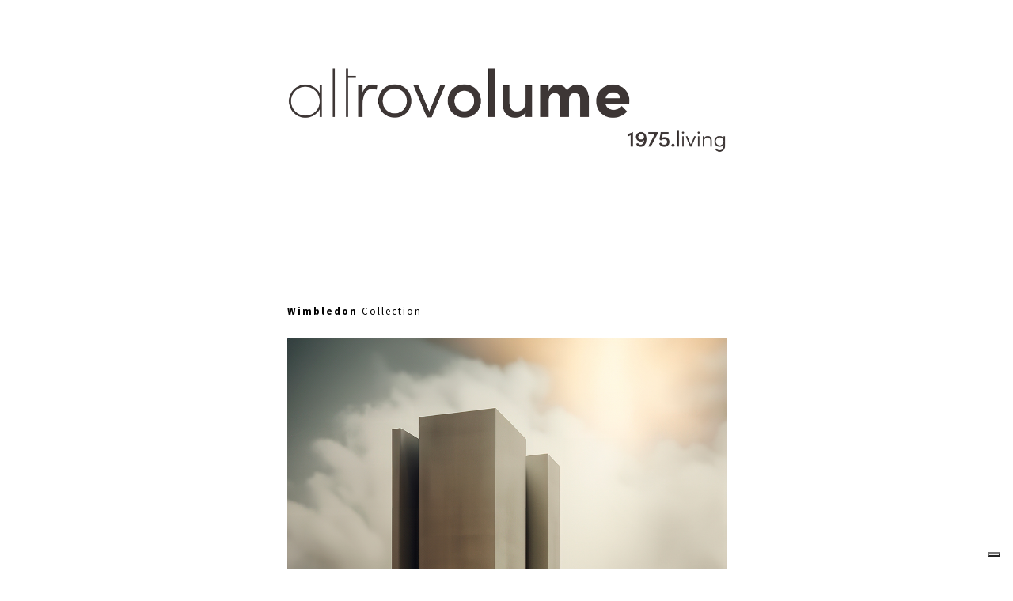

--- FILE ---
content_type: text/html
request_url: https://www.altrovolume.it/project%20wimbledon.html
body_size: 1996
content:
<!DOCTYPE html>
<html lang="it-IT" prefix="og: http://ogp.me/ns#">
<head>
<!--

-->
	<meta charset="UTF-8" />
	<meta http-equiv="X-UA-Compatible" content="IE=Edge">
	<meta name="viewport" content="width=device-width, initial-scale=1">
   <link rel="shortcut icon" type="image/x-icon" href="https://www.altrovolume.it/images/altrovolume-fav.jpg">
   <link rel="apple-touch-icon" href="https://www.altrovolume.it/images/altrovolume-fav.jpg"/>

      <meta name="description" content="L’eleganza senza tempo del capitonnè sulle spalliere si fonde con la semplicità dei rivestimenti lineari della seduta" />
      <meta name="robots" content="max-image-preview:large" />
      <link rel="canonical" href="https://www.altrovolume.it/" />
      <meta property="og:locale" content="it_IT" />
      <meta property="og:site_name" content="Altrovolume - Design Contemporaneo" />
      <meta property="og:title" content="Wimbledon Project - altrovolume" />
      <meta property="og:description" content="L’eleganza senza tempo del capitonnè sulle spalliere si fonde con la semplicità dei rivestimenti lineari della seduta" />
      <meta property="og:url" content="https://www.altrovolume.it/" />
      <meta property="og:image" content="https://www.altrovolume.it/images/header-bg.jpg">

	<!-- Site title
   ================================================== -->
	<title>Wimbledon Project - altrovolume</title>

	<!-- Bootstrap CSS
   ================================================== -->
	<link rel="stylesheet" href="css/bootstrap.min.css">

	<!-- Animate CSS
   ================================================== -->
	<link rel="stylesheet" href="css/animate.min.css">

	<!-- Font Icons CSS
   ================================================== -->
	<link rel="stylesheet" href="css/font-awesome.min.css">
	<link rel="stylesheet" href="css/ionicons.min.css">

	<!-- Main CSS
   ================================================== -->
	<link rel="stylesheet" href="css/style.css">

	<!-- Google web font 
   ================================================== -->	
  <link href='https://fonts.googleapis.com/css?family=Source+Sans+Pro:400,700,300' rel='stylesheet' type='text/css'>

  <!-- Google tag (gtag.js) -->
<script async src="https://www.googletagmanager.com/gtag/js?id=G-GEPV1PDCY0"></script>
<script>
  window.dataLayer = window.dataLayer || [];
  function gtag(){dataLayer.push(arguments);}
  gtag('js', new Date());

  gtag('config', 'G-GEPV1PDCY0');
</script>
	<script type="text/javascript" src="https://embeds.iubenda.com/widgets/f7f72509-f678-446b-8d0a-4a3e93f21c83.js"></script>
</head>
<body>


<!-- Preloader section
================================================== -->
<div class="preloader">

	<div class="sk-spinner sk-spinner-pulse"></div>

</div>


<!-- Navigation section
================================================== -->


<!-- Header section
================================================== -->



<!-- Single Project section
================================================== -->
<section id="single-project">
   <div class="container">
      <div class="row">

        <div class="wow fadeInUp col-md-offset-1 col-md-3 col-sm-offset-1 col-sm-4 col-lg-offset-0" data-wow-delay="1.0s">
		  <div class="project-info"><br><br>
				  </hp>
	      </div>
		  <div class="project-info">
		      </hp>
		  
          </div>
          <div class="project-info">
			 
			</div>
			<div class="project-info">
	      </div>
	   
			<div class="project-info">
          </div>
	   
			<div class="project-info">
          </div>
	    </div>
	   

		<div class="wow fadeInUp col-md-7 col-sm-7 col-lg-6" data-wow-delay="0.5s">
			<a href="index.html" target="_self"><img src="images/altrovolume_logo_living_large_3_marrone.png" class="img-responsive" alt="Altrovolume Design Contemporaneo"></a><br><br><br><br><br><br><br><br><br>
          <h4 class="wow fadeIn animated text-left text-capitalize animated animated animated animated" data-wow-delay="1.0s" style="visibility: visible; animation-delay: 1s; animation-name: fadeIn; background-color: rgb(255, 255, 255); color: rgb(0, 0, 0);"><strong>Wimbledon</strong> collection</p>
<img src="images/WIMBLEDON_frontale_ai.jpg" class="img-responsive" alt="Wimbledon Project"><br>
			
			<p class="text-lowercase">design</p>
<h4 class="text-capitalize">Altrovolume Lab</h4>
				<p class="text-justify">L’eleganza senza tempo del capitonnè sulle spalliere si fonde con la semplicità dei rivestimenti lineari della seduta. La particolare forma dei piedini in titanio conferisce un effetto di sospensione all’insieme, rafforzando un senso di ricercatezza per gli ambienti più eleganti.</p>
		
			<img src="images/WIMBLEDON_01.jpg" class="img-responsive" alt="Wimbledon Project"><br>
		  <img src="images/WIMBLEDON_02.jpg" class="img-responsive" alt="Wimbledon Project"><br>


<h4 class="text-capitalize">Rivestimenti</h4>
<a href="rivestimenti.html" target="_self"><p>Link</p>

<h4 class="text-capitalize">Scheda Tecnica</h4>
			   <a href="https://example.com"></a></li>
		      <p><a href="PDF/WIMBLEDON.pdf">Download</a></p>

<h4 class="text-capitalize">2d file</h4>
<p><a href="DWG/2D Wimbledon.zip">Download</a></p>

<h4 class="text-capitalize">3d file</h4>
		  <p>Download</p>
        </div>

     </div>



	      </div>

			</div>
		</div>

      </div>
   </div>
</section>

<!-- Footer section
================================================== -->
<footer>
	<div class="container">
		<div class="row">

			<div class="col-md-12 col-sm-12">
				<ul class="social-icon wow fadeInUp"  data-wow-delay="0.6s">
				  <li><a href="https://www.facebook.com/altrovolume.living1975/" target="_blank" class="fa fa-facebook"></a></li>
					<li><a href="https://www.linkedin.com/company/altrovolumeliving1975/" target="_blank" class="fa fa-linkedin"></a></li>
					<li><a href="https://www.instagram.com/altrovolume.living1975/" target="_blank" class="fa fa-instagram"></a></li>
					</ul>
					<p class="wow fadeInUp animated animated animated animated animated animated animated animated animated animated animated animated animated animated animated animated animated" data-wow-delay="0.3s" style="visibility: visible; animation-delay: 0.3s; animation-name: fadeInUp; color: rgb(143, 143, 143);"><a href="https://www.altrovolume.it/" target="_self">Home</a> | <a href="about.html" target="_self">About</a> | <a href="designer.html" target="_self">Designer</a> | <a href="news.html" target="_self">News</a> | <a href="download.html" target="_self">Download</a> | <a href="contact.html" target="_self">Contact</a></p>
                  <p class="wow fadeInUp animated animated animated animated animated animated animated animated animated animated animated animated animated animated animated animated animated" data-wow-delay="0.3s" style="visibility: visible; animation-delay: 0.3s; animation-name: fadeInUp; color: rgb(143, 143, 143);">Copyright ©2024 - altrovolume by Ros srl  - p.iva 00256560475</p>
			</div>
			
		</div>
	</div>
</footer>


<!-- Javascript 
================================================== -->
<script src="js/jquery.js"></script>
<script src="js/bootstrap.min.js"></script>
<script src="js/wow.min.js"></script>
<script src="js/custom.js"></script>

</body>
</html>

--- FILE ---
content_type: text/css
request_url: https://www.altrovolume.it/css/style.css
body_size: 3073
content:
/*

Template 2082 Pure Mix

http://www.tooplate.com/view/2082-pure-mix

*/

/* Body 
------------------------------------- */
body {
		background: #ffffff;
    font-family: 'Source Sans Pro', sans-serif;
    font-style: normal;
    font-weight: 300;
    position: relative;
}

html,body {
    width: 100%;
    overflow-x: hidden;
    color: #3D3635;
}

html {
  font-size: 100%;
}


/* Typography
------------------------------------- */

h1,h2,h3,h4 {
    font-weight: 400;
    letter-spacing: 0.3rem;
    text-transform: uppercase;
    color: #3D3635;
}

h1 {
  color: #000;
  font-size: 1.6rem;
  font-weight: 400;
}

h2 {
  color: #000;
  font-size: 1rem;
}

h3 {
  color: #adadad;
  font-size: 16px;
  letter-spacing: 4px;
}
h4 {
  color: #3d3635;
  font-size: 13px;
  font-weight: 400;
  letter-spacing: 2px;
  line-height:20px;
}

h5 {
  font-weight: 400;
  letter-spacing: 1px;
}

p {
    font-size: 16px;
    line-height: 28px;
    word-spacing: 1px;
    letter-spacing: 1px;
}

a {
  outline: none;
  text-decoration: none;
}
a,
a:hover,
a:focus {
    text-decoration: none;
    outline: 0;
    -webkit-transition: all 0.25s ease-out;
    -moz-transition: all 0.25s ease-out;
    -ms-transition: all 0.25s ease-out;
    -o-transition: all 0.25s ease-out;
    transition: all 0.25s ease-out;
}

img {
    width: 100%;
    max-width: 100%;
    opacity: 1;
}


/* preloader styles
/* ========================================== */
.preloader {
    position: fixed;
    top: 0;
    left: 0;
    width: 100%;
    height: 100%;
    z-index: 99999;
    display: flex;
    flex-flow: row nowrap;
    justify-content: center;
    align-items: center;
    background: none repeat scroll 0 0 #fff;
}

.sk-spinner-pulse {
  width: 60px;
  height: 60px;
  background-color: #3d3635;
  border-radius: 100%;
  -webkit-animation: sk-pulseScaleOut 1s infinite ease-in-out;
          animation: sk-pulseScaleOut 1s infinite ease-in-out; }

@-webkit-keyframes sk-pulseScaleOut {
  0% {
    -webkit-transform: scale(0);
            transform: scale(0); }
  100% {
    -webkit-transform: scale(1);
            transform: scale(1);
    opacity: 0; } }

@keyframes sk-pulseScaleOut {
  0% {
    -webkit-transform: scale(0);
            transform: scale(0); }
  100% {
    -webkit-transform: scale(1);
            transform: scale(1);
    opacity: 0; } }



/* navigation styles
/* ========================================== */
.nav-container,
nav {
  overflow: visible;
  transition: all 0.3s ease;
  -webkit-transition: all 0.3s ease;
  -moz-transition: all 0.3s ease;
}

nav {
  -webkit-backface-visibility: hidden;
  backface-visibility: hidden;
  transition: all 0.3s ease;
  -webkit-transition: all 0.3s ease;
  -moz-transition: all 0.3s ease;
}

nav a {
  color: #3d3635;
}

.navbar {
  background: transparent;
  height: 94px;
  max-height: 94px;
  margin: 0;
  border-radius: 0;
  transition: all 0.3s ease;
  -webkit-transition: all 0.3s ease;
  -moz-transition: all 0.3s ease;
}

.brand {
    float: left;
    transition: all 0.3s ease;
    -webkit-transition: all 0.3s ease;
    -moz-transition: all 0.3s ease;
    text-transform: uppercase;
    letter-spacing: 0.3rem;
    opacity: 1;
}
.brand a {
  color: #3d3635;
  font-size: 24px;
  font-weight: 700;
  opacity: 1;
  text-decoration: none;
}

.navicon {  
  position: relative;
  right: 0;
  display: -webkit-flex;
  display: -ms-flexbox;
  display: flex;
  -webkit-justify-content: flex-end;
  -ms-flex-pack: end;
  justify-content: flex-end;
  padding: 20px 0 0;
}

nav ul {
  display: inline-block;
}

nav ul.right {
  float: right;
  right: 0
}

#nav-menu a {
  font-weight: 300;
  font-size: 26px;
  color: #ffffff;
  text-transform: uppercase;
  letter-spacing: 0.3rem;
}

#nav-menu li {
  list-style: none;
  padding: 6px;
}

.nav-text-light a {
  color: #ffffff;
}

.sticky .nav-text-light a {
  color: #3d3635;
}

.sticky nav.nav-inner .navbar {
  height: 70px;
  max-height: 70px;
  margin: 0;
  background: #ffffff;
}

.sticky nav.transparent .navbar {
  background: transparent;
}

@media all and (max-width: 990px) {
  .nav-text-light a {
    color: #3d3635;
  }
  .nav-inner {
    background: #ffffff;
  }
  .transparent {
    background: transparent;
  }
  .navicon {
    padding-right: 10px;
  }
  nav ul.right {
  float: left;
  }
}

a.icon {
  font-size: 32px;
  padding-right: 20px;
}

.intro-inner {  
  position: absolute;
  left: 50%;
  top: 50%;
  -webkit-transform: translate(-50%, -50%);
      -ms-transform: translate(-50%, -50%);
          transform: translate(-50%, -50%);
  width: 100%;
  text-align: center;
}

.close {
  font-family: inherit;
  font-size: 32px;
  font-weight: 300;
  text-shadow: none;
}
.close:focus {
  outline: 0px auto -webkit-focus-ring-color;
}

.circle {
  width: 45px;
  height: 45px;
  text-align: center;
  margin: 0 auto;
  position: absolute;
  top: 50%;
  left: 50%;
  margin-top: -40px;
  margin-left: -40px;
  border-radius: 50%;
  transition: all 0.3s ease;
  -webkit-transition: all 0.3s ease;
  -moz-transition: all 0.3s ease;
  cursor: pointer;
  z-index: 99;
  padding: 4px 0 0;
}

.circle i {
    font-size: 36px;
    color: #3d3635;
}

.circle.dark {
  border-color: #3d3635;
}

.circle.dark:before {
  border-color: transparent transparent transparent #3d3635;
}

.circle.large {
  height: 120px;
  width: 120px;
  margin-top: -60px;
  margin-left: -60px;
}

.circle.large:before {
  margin-top: -18px;
  margin-left: -10px;
  content: '';
  width: 0;
  height: 0;
  border-style: solid;
  border-width: 20px 0 20px 31.0px;
  border-color: transparent transparent transparent #ffffff;
}

.circle.large.dark:before {
  border-color: transparent transparent transparent #3d3635;
}

.circle.inline {
  position: relative;
  top: 0;
  left: 0;
  margin-top: 0;
  margin-left: 0;
  display: inline-block;
  z-index: 0;
}

@media all and (max-width: 767px) {
  .circle.large {
    width: 90px;
    height: 90px;
    margin-top: -45px;
  }
  .circle.large:before {
    margin-top: -14px;
    margin-left: -8px;
    content: '';
    width: 0;
    height: 0;
    border-style: solid;
    border-width: 15px 0 15px 25.0px;
    border-color: transparent transparent transparent #fff;
  }
}

.list-menu {
  position: fixed;
  visibility: hidden;
  width: 100%;
  height: 100%;
  top: 0;
  left: 0;
  z-index: 9999999;
  background: rgba(0, 0, 0, 0.9);
  transition: all 0.6s ease;
  -webkit-transition: all 0.6s ease;
  -moz-transition: all 0.6s ease;
  opacity: 0;
  z-index: -1;
}

.list-menu.reveal-modal {
  opacity: 1;
  z-index: 999999;
  visibility: visible;
}

.list-menu .ion-close-round {
  font-size: 31px;
  position: absolute;
  top: 32px;
  right: 32px;
  color: #fff;
  cursor: pointer;
}

/* header section styles
/* ========================================== */
#header {
  -webkit-background-size: cover;
  background-size: cover;
  background-position: center center;
  text-align: center;
  padding-top: 130px;
  padding-bottom: 100px;
}

#header .header-thumb {
    background: #ffffff;
    border: 10px solid #ffffff;
    padding: 62px 20px 62px 20px;
    color: #3D3635;
}
.header-one .header-thumb,
.header-two .header-thumb,
.header-three .header-thumb,
.header-four .header-thumb,
.header-five .header-thumb     {
  padding: 32px 20px 32px 20px !important;
}
.header-one, .header-two,
.header-three, .header-four,
.header-five  {
  height: 42vh !important;
  min-height: 420px;
  padding-top: 120px !important;
}

.header-one {
  background: url('../images/header-bg.jpg') no-repeat;
  height: 60vh !important;
  min-height: 520px;
  padding-top: 150px !important;
}
.header-two {
  background: url('../images/header-bg.jpg') no-repeat;
}
.header-three {
  background: url('../images/header-three-bg.jpg') no-repeat;
}
.header-four {
  background: url('../images/header-four-bg.jpg') no-repeat;
}
.header-five {
  background: url('../images/header-five-bg.jpg') no-repeat;
}

/* Portfolio section styles
/* ========================================== */
#portfolio {
  text-align: center;
  padding-top: 3rem;
  padding-bottom: 6rem;
}

#portfolio img {
  width: 100%;
}

#portfolio .portfolio-thumb {
  position: relative;
  overflow: hidden;
  margin: 0;
} 

#portfolio .portfolio-thumb .portfolio-overlay {
  background: #3d3635;
  position: absolute;
  top: 0;
  right: 0;
  bottom: 0;
  left: 0;
  width: 100%;
  height: 100%;
  opacity: 0;
  -webkit-transition: all 0.4s ease-in-out;
  transition: all 0.4s ease-in-out;
}

#portfolio .portfolio-thumb:hover .portfolio-overlay {
  opacity: 0.9;
}

#portfolio .portfolio-thumb .portfolio-overlay .portfolio-item {
    text-align: center;
    padding: 30% 20px 20px;
}

#portfolio .portfolio-thumb .portfolio-overlay .fa {
    background: #ffffff;
    border-radius: 100px;
    color: #3d3635;
    font-size: 1.3rem;
    display: inline-block;
    width: 3.5rem;
    height: 3.5rem;
    line-height: 3.5rem;
    text-align: center;
    text-decoration: none;
    margin-bottom: 4px;
}

/*filter css*/
.filter-wrapper {
    width: 100%;
    margin-bottom: 32px;
    overflow: hidden;
}

.filter-wrapper li {
    display: inline-block;
    margin: 4px;
}

.filter-wrapper li a {
    color: #3d3635;
    font-size: 13px;
    font-weight: 400;
    letter-spacing: 2px;
    padding: 8px 17px;
    margin-right: 2px;
    margin-left: 2px;
    text-transform: uppercase;
    display: block;
    text-decoration: none;
    transition: all 0.4s ease-in-out;
}
.filter-wrapper li a:active {
  background: #3d3635 !important;
}
.filter-wrapper li a:hover,
.filter-wrapper li a:focus {
    text-shadow: 0px 0px;
}

/*isotope box css*/
.iso-box-section {
    width: 100%;
}

.iso-box-wrapper {
    width: 100%;
    padding: 0;
    clear: both;
    position: relative;
}

.iso-box {
    position: relative;
    min-height: 50px;
    float: left;
    overflow: hidden;
    margin-bottom: 25px;
}

.iso-box > a {
    display: block;
    width: 100%;
    height: 100%;
    overflow: hidden;
} 

.fluid-img {
    width: 100%;
    display: block;
}

/* single project section styles
/* ========================================== */
#single-project {
    padding-top: 4rem;
    padding-bottom: 6rem;
    text-align: left;
}

#single-project .project-info {
  padding-bottom: 10px;
}

#single-project img {
  padding-top: 14px;
}

/* about section styles
/* ========================================== */
#about {
  padding-top: 5rem;
  padding-bottom: 8rem;
}

#about .col-md-4 {
  padding-top: 16px;
  padding-bottom: 32px;
}

#about img {
  padding-bottom: 20px;
}

#about blockquote {
  letter-spacing: 2px;
  margin-top: 20px;
}

/* blog & single post section styles
/* ========================================== */
#blog, 
#single-post {
  padding-top: 4rem;
  padding-bottom: 6rem;
}

#blog .blog-thumb {
  padding-top: 60px;
  padding-bottom: 40px;
}

#blog .post-format,
#single-post .post-format {
  padding-bottom: 10px;
}

#blog .post-format span,
#single-post .post-format span {
  color: #3d3635;
  font-weight: 400;
  letter-spacing: 1px;
  padding-right: 10px;
}

#blog .blog-thumb .btn {
  border-radius: 0px;
  padding: 10px 32px;
  letter-spacing: 2px;
  text-transform: uppercase;
  margin-top: 22px;
  transition: all 0.4s ease-in-out;
}
#blog .blog-thumb .btn:hover {
  background: #3d3635;
  border-color: transparent;
  color: #ffffff;
}

#single-post blockquote {
  margin-top: 32px;
  letter-spacing: 2px;
}

.post-image {
	margin: 25px 0px;
}

#single-post .blog-comment,
#single-post .blog-comment-form {
  margin-top: 62px;
}

#single-post .blog-comment h3,
#single-post .blog-comment-form h3 {
  padding-bottom: 20px;
}

#single-post .blog-comment .media {
  padding-bottom: 22px;
}

#single-post .blog-comment .media img {
  padding-right: 14px;
}

#single-post .blog-comment h4 {
  font-weight: 700;
}

#single-post .blog-comment-form .form-control {
  background: transparent;
  border: 1px solid #eee;
  border-radius: 0px;
  box-shadow: none;
  font-size: 16px;
  margin-bottom: 16px;
  transition: all 0.4s ease-in-out;
}

#single-post .blog-comment-form input[type="submit"] {
  background: #3d3635;
  border-color: transparent;
  color: #ffffff;
  height: 50px;
}


/* contact section styles
/* ========================================== */
#contact {
  padding-top: 5rem;
  padding-bottom: 0rem;
}

#contact .fa {
  font-size: 32px;
  padding-right: 10px;
}

#contact #map-canvas  {
  border: none;
  width: 100%;
  height: 300px;
  margin-top: 40px;
}

#contact .contact-form {
  padding-top: 14px;
}

#contact .form-control {
  background: transparent;
  border: 1px solid #eee;
  border-radius: 0px;
  box-shadow: none;
  font-size: 16px;
  margin-bottom: 16px;
  transition: all 0.4s ease-in-out;
}

#contact .form-control:hover {
  border-color: #ffffff;
}

#contact textarea {min-height: 100px;}

#contact input {height: 50px;}

#contact input[type='submit'] {
  background: #3d3635;
  color: #ffffff;
  font-size: 15px;
  font-weight: 400;
  letter-spacing: 2px;
  transition: all 0.4s ease-in-out;
  margin-top: 10px;
}

#contact input[type='submit']:hover {
  background: #3d3635;
}

.contact-submit {
	width: 50%;
}

#contact .col-md-4 {
  background: #fff;
  padding: 62px 0px 32px 42px;
  position: relative;
  bottom: -50px;
}



/* footer section styles
/* ========================================== */
footer {
    background-color: #3d3635;
    padding-top: 120px;
    padding-bottom: 120px;
    text-align: center;
    text-shadow: 0px 0px;
    -webkit-box-shadow: 0px 0px;
    box-shadow: 0px 0px;
}


/* social icon */
.social-icon {
    padding: 0;
    margin: 0;
    color: #8F8F8F;
}
.social-icon li {
  list-style: none;
  display: inline-block;
}
.social-icon li a {
  border-radius: 100px;
  border: 1px solid transparent;
  color: #909090;
  font-size: 18px;
  width: 50px;
  height: 50px;
  line-height: 48px;
  text-align: center;
  vertical-align: middle;
  text-decoration: none;
  transition: all 0.4s ease-in-out;
  padding: 0px;
  margin-top: 14px;
  margin-right: 8px;
  margin-left: 8px;
  position: relative;
  top: 0px;
}
.social-icon li a:hover {
    background: #ffffff;
    color: #3D3635;
}

/* Responsive Mobile styles
/* ========================================== */
@media (max-width: 980px) {

  .intro-inner {top: 30%;}

  #contact .col-md-4 {
    padding: 62px 20px 42px 32px;
  }

  #contact .col-md-4 p {
    font-size: 12px;
  }

  #contact #map-canvas {
    margin-bottom: 60px;
  }
}


@media (max-width: 768px) {

  .brand {
    padding-left: 24px;
  }
.header-one, .header-two,
.header-three, .header-four,
.header-five   {
    min-height: 380px;
	padding-top: 80px !important;
  }

  #about .col-md-4,
  #single-project .col-md-3 {
    padding-bottom: 32px;
  }

}


@media (max-width: 700px) {

  h1 {
    font-size: 1.3rem;
  }
  h3 {
    font-size: 13px;
    letter-spacing: 3px;
  }

  .filter-wrapper {
    padding: 0px;
  }

  #contact {
    padding-bottom: 4rem;
  }

  #contact .col-md-4 {
    padding: 32px 20px 22px 62px;
  }
  .contact-submit {
	width: 70%;
  }

}

@media (max-width: 450px) {
  .intro-inner {top: 50%;}
}
.logotype {
  max-width:255px !important;
}


--- FILE ---
content_type: application/javascript
request_url: https://www.altrovolume.it/js/custom.js
body_size: 1124
content:

 /* jQuery Pre loader
  -----------------------------------------------*/
$(window).load(function(){
    $('.preloader').fadeOut(1000); // set duration in brackets    
});


 /* Google Map
-----------------------------------------------*/
var map = '';
var center;

function initialize() {
    var mapOptions = {
      zoom: 16,
      center: new google.maps.LatLng(13.758468, 100.567481),
      scrollwheel: false
    };
  
    map = new google.maps.Map(document.getElementById('map-canvas'),  mapOptions);

    google.maps.event.addDomListener(map, 'idle', function() {
        calculateCenter();
    });
  
    google.maps.event.addDomListener(window, 'resize', function() {
        map.setCenter(center);
    });
}

function calculateCenter() {
  center = map.getCenter();
}

function loadGoogleMap(){
    var script = document.createElement('script');
    script.type = 'text/javascript';
    script.src = 'https://maps.googleapis.com/maps/api/js?v=3.exp&sensor=false&' + 'callback=initialize';
    document.body.appendChild(script);
}

$(function(){
  loadGoogleMap();
});


/* Istope Portfolio
-----------------------------------------------*/
jQuery(document).ready(function($){

  if ( $('.iso-box-wrapper').length > 0 ) { 

      var $container  = $('.iso-box-wrapper'), 
        $imgs     = $('.iso-box img');

      $container.imagesLoaded(function () {

        $container.isotope({
        layoutMode: 'fitRows',
        itemSelector: '.iso-box'
        });

        $imgs.load(function(){
          $container.isotope('reLayout');
        })

      });

      //filter items on button click

      $('.filter-wrapper li a').click(function(){

          var $this = $(this), filterValue = $this.attr('data-filter');

      $container.isotope({ 
        filter: filterValue,
        animationOptions: { 
            duration: 750, 
            easing: 'linear', 
            queue: false, 
        }                
      });             

      // don't proceed if already selected 

      if ( $this.hasClass('selected') ) { 
        return false; 
      }

      var filter_wrapper = $this.closest('.filter-wrapper');
      filter_wrapper.find('.selected').removeClass('selected');
      $this.addClass('selected');

        return false;
      }); 

  }

});


 /* Navigation Bar
  -----------------------------------------------*/
$(document).ready(function() { 
    "use strict";

    // Navbar Sticky

    (function() {
        var docElem = document.documentElement,
            didScroll = false,
            stickynav = 50;
            document.querySelector( '.nav-container' );
        function init() {
            window.addEventListener( 'scroll', function() {
                if( !didScroll ) {
                    didScroll = true;
                    setTimeout( scrollPage, 50 );
                }
            }, false );
        }
        
        function scrollPage() {
            var sy = scrollY();
            if ( sy >= stickynav ) {
                $( '.nav-container' ).addClass('sticky');
            }
            else {
                $( '.nav-container' ).removeClass('sticky');
            }
            didScroll = false;
        }
        
        function scrollY() {
            return window.pageYOffset || docElem.scrollTop;
        }        
        init();        
    })();

});


$(document).ready(function(){
            
    "use strict";

    $('.menu-container').each(function(index) {
        $(this).find('.circle').attr('menu-link', index);
        $(this).find('.list-menu').clone().appendTo('body').attr('menu-link', index);
    });

    $('.menu-container .circle').click(function() {
        var linkedVideo = $('section').closest('body').find('.list-menu[menu-link="' + $(this).attr('menu-link') + '"]');
        linkedVideo.toggleClass('reveal-modal');
       
    });

    $('section').closest('body').find('.close-iframe').click(function() {
        $(this).closest('.list-menu').toggleClass('reveal-modal');
    });
    

  /* wow
  -------------------------------*/
  new WOW({ mobile: false }).init();

  });

